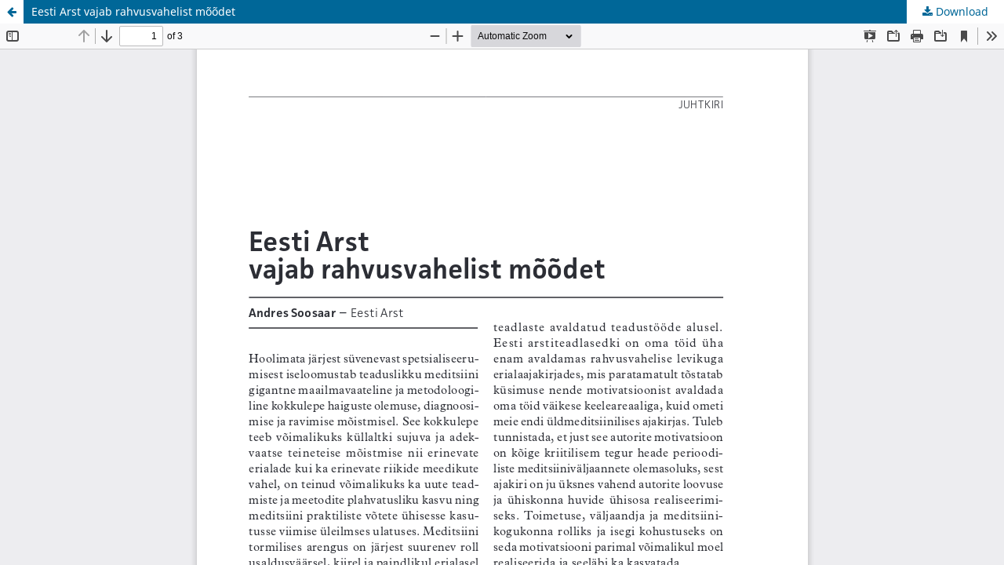

--- FILE ---
content_type: text/html; charset=utf-8
request_url: https://ojs.utlib.ee/index.php/EA/article/view/10756/5941
body_size: 1149
content:
<!DOCTYPE html>
<html lang="en-US" xml:lang="en-US">
<head>
	<meta http-equiv="Content-Type" content="text/html; charset=utf-8" />
	<meta name="viewport" content="width=device-width, initial-scale=1.0">
	<title>View of  Eesti Arst vajab rahvusvahelist mõõdet  </title>

	
<meta name="generator" content="Open Journal Systems 3.3.0.13">
	<link rel="stylesheet" href="https://ojs.utlib.ee/index.php/EA/$$$call$$$/page/page/css?name=stylesheet" type="text/css" /><link rel="stylesheet" href="https://ojs.utlib.ee/index.php/EA/$$$call$$$/page/page/css?name=font" type="text/css" /><link rel="stylesheet" href="https://ojs.utlib.ee/lib/pkp/styles/fontawesome/fontawesome.css?v=3.3.0.13" type="text/css" />
	<script src="https://ojs.utlib.ee/lib/pkp/lib/vendor/components/jquery/jquery.min.js?v=3.3.0.13" type="text/javascript"></script><script src="https://ojs.utlib.ee/lib/pkp/lib/vendor/components/jqueryui/jquery-ui.min.js?v=3.3.0.13" type="text/javascript"></script><script src="https://ojs.utlib.ee/plugins/themes/default/js/lib/popper/popper.js?v=3.3.0.13" type="text/javascript"></script><script src="https://ojs.utlib.ee/plugins/themes/default/js/lib/bootstrap/util.js?v=3.3.0.13" type="text/javascript"></script><script src="https://ojs.utlib.ee/plugins/themes/default/js/lib/bootstrap/dropdown.js?v=3.3.0.13" type="text/javascript"></script><script src="https://ojs.utlib.ee/plugins/themes/default/js/main.js?v=3.3.0.13" type="text/javascript"></script><script type="text/javascript">
(function (w, d, s, l, i) { w[l] = w[l] || []; var f = d.getElementsByTagName(s)[0],
j = d.createElement(s), dl = l != 'dataLayer' ? '&l=' + l : ''; j.async = true; 
j.src = 'https://www.googletagmanager.com/gtag/js?id=' + i + dl; f.parentNode.insertBefore(j, f); 
function gtag(){dataLayer.push(arguments)}; gtag('js', new Date()); gtag('config', i); })
(window, document, 'script', 'dataLayer', 'G-F79EE24H9K');
</script>
</head>
<body class="pkp_page_article pkp_op_view">

		<header class="header_view">

		<a href="https://ojs.utlib.ee/index.php/EA/article/view/10756" class="return">
			<span class="pkp_screen_reader">
									Return to Article Details
							</span>
		</a>

		<a href="https://ojs.utlib.ee/index.php/EA/article/view/10756" class="title">
			 Eesti Arst vajab rahvusvahelist mõõdet  
		</a>

		<a href="https://ojs.utlib.ee/index.php/EA/article/download/10756/5941/7553" class="download" download>
			<span class="label">
				Download
			</span>
			<span class="pkp_screen_reader">
				Download PDF
			</span>
		</a>

	</header>

	<script type="text/javascript">
		// Creating iframe's src in JS instead of Smarty so that EZProxy-using sites can find our domain in $pdfUrl and do their rewrites on it.
		$(document).ready(function() {
			var urlBase = "https://ojs.utlib.ee/plugins/generic/pdfJsViewer/pdf.js/web/viewer.html?file=";
			var pdfUrl = "https:\/\/ojs.utlib.ee\/index.php\/EA\/article\/download\/10756\/5941\/7553";
			$("#pdfCanvasContainer > iframe").attr("src", urlBase + encodeURIComponent(pdfUrl));
		});
	</script>

	<div id="pdfCanvasContainer" class="galley_view">
				<iframe src="" width="100%" height="100%" style="min-height: 500px;" title="PDF of  Eesti Arst vajab rahvusvahelist mõõdet  " allowfullscreen webkitallowfullscreen></iframe>
	</div>
	
</body>
</html>
